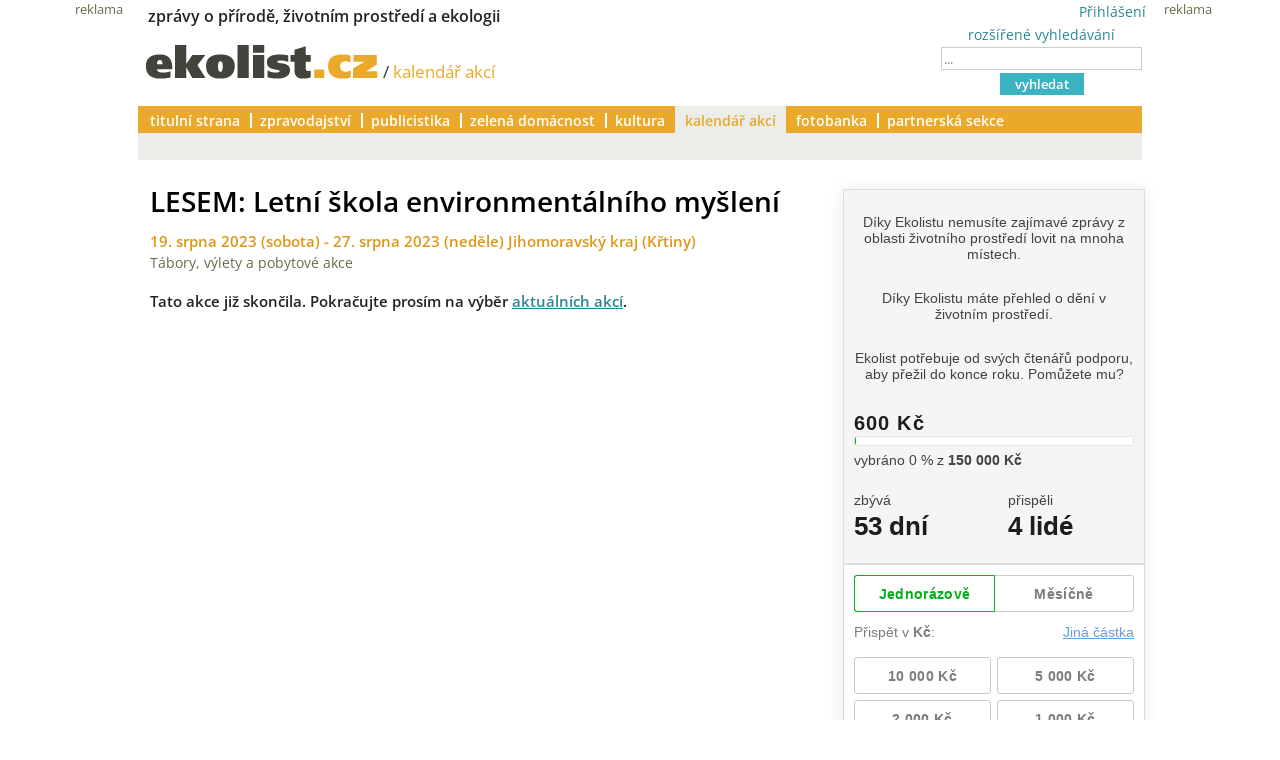

--- FILE ---
content_type: application/javascript; charset=utf-8
request_url: https://ekolist.cz/aaa/jsview.php3?vid=3511&cmd[3511]=x-3511-1eb1b0ee1871326e41e394be692af10c-fb1e1cb704c1af5940765449875e23d0&set[3511]=random-1&nocache=1
body_size: -215
content:
document.write('<!-- 3511 --><!-- No item found --><!-- /3511, 0.0043618679046631, 25-11-09 19:17:38 -->');